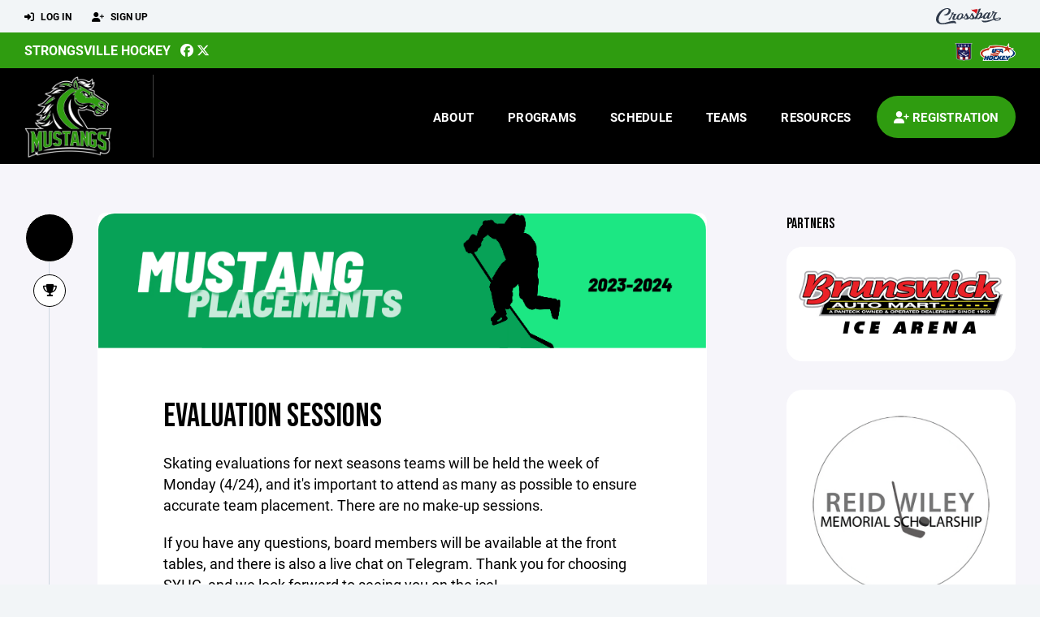

--- FILE ---
content_type: text/html; charset=utf-8
request_url: https://www.strongsvillehockey.com/news/evaluation-sessions/6135
body_size: 51470
content:
<!DOCTYPE HTML>
<html lang="en">
    <head>
        <title>Strongsville Hockey | Evaluation Sessions</title>
        <meta http-equiv="X-UA-Compatible" content="IE=edge">
        <meta charset="utf-8">
        <meta name="viewport" content="width=device-width, initial-scale=1.0">
        
            <meta property="og:image"  content="https://crossbar.s3.amazonaws.com:443/organizations/57/uploads/010cc0bc-6855-474e-b739-9fbbfb9cdcc3.png?versionId=o_iMYD4M3KhtbrztIUR20TbtL033C4zQ" />
        
            <meta property="og:image:type"  content="image/png" />
        
            <meta  name="description" content="Skating evaluations for next seasons teams will be held the week of Monday (4/24), and it&#39;s important to attend as many as possible to ensure accurate team placement. There are no make-up sessions. 
If you have any questions, board members will be available at the front tables, and there is also a live chat on Telegram. Thank you for choosing SYHC, and we look forward to seeing you on the ice!

Tryout Details" />
        
            <meta property="og:description"  content="Skating evaluations for next seasons teams will be held the week of Monday (4/24), and it&#39;s important to attend as many as possible to ensure accurate team placement. There are no make-up sessions. 
If you have any questions, board members will be available at the front tables, and there is also a live chat on Telegram. Thank you for choosing SYHC, and we look forward to seeing you on the ice!

Tryout Details" />
        
            <meta property="og:title"  content="Evaluation Sessions" />
        
            <meta property="og:type"  content="article" />
        
            <meta property="og:image"  content="https://crossbar.s3.amazonaws.com:443/organizations/57/uploads/68990a88-ed8e-4225-bf66-14d4f4145d55.png?versionId=.3HMtFVeTqooJfB6gDOMY50OjSzfntGL" />
        
            <meta property="og:image:type"  content="image/png" />
        


        <!-- Bootstrap Core CSS -->
        <link href="/static/lib/REEN/Template/assets/css/bootstrap.min.css" rel="stylesheet">
        <link href="/static/lib/jasny-bootstrap/css/jasny-bootstrap.min.css" rel="stylesheet">



        <!-- Customizable CSS -->
        <link href="/static/lib/REEN/Template/assets/css/main.css?v=d516f71004959f08019451de9d1b2ecaffcc0a68" rel="stylesheet" data-skrollr-stylesheet>
        <link href="/static/styles.css?v=d516f71004959f08019451de9d1b2ecaffcc0a68" rel="stylesheet">
        <style>

.navbar-header  a {
    color:#000000;
}

.branded-box {
    background:#2F9C10;
}

.branded-box A {
    background:rgba(0,0,0,.95);
}

@media (max-width: 1024px) {
    .navbar-header {
        background:#2F9C10;
    }

    .navbar-header .btn {
        background:none;
        color:#000000 !important;
    }
}

.classic-blog .post .date {
    background:#000000;
    color:#FFFFFF;
    border-color:#FFFFFF;
}

.navbar-header H2 {
    color:#FFFFFF;
}


.section-dark {
    background:#000000;
    color:#FFFFFF;
}

.section-dark,
.section-dark H1, 
.section-dark H2, 
.section-dark H3, 
.section-dark H4, 
.section-dark H5 {
    color:#FFFFFF;
}

.section-light { 
    background:#2F9C10;
    color:#FFFFFF;
}

.section-light H1, 
.section-light H2, 
.section-light H3, 
.section-light H4, 
.section-light H5 {
    color:#FFFFFF;
}

.section-white {
    background:#FFF;
    color:#000;
}

.section-white H1, 
.section-white H2, 
.section-white H3, 
.section-white H4, 
.section-white H5 {
    color:#000;
}

.section-trim-white {
  background:#FFFFFF;
  color: #FFF;
}

.section-trim-white H1, 
.section-trim-white H2, 
.section-trim-white H3, 
.section-trim-white H4, 
.section-trim-white H5 {
    color:#FFF;
}

.section-trim-black {
  background:#FFFFFF;
  color: #000;
}

.section-trim-black H1, 
.section-trim-black H2, 
.section-trim-black H3, 
.section-trim-black H4, 
.section-trim-black H5 {
    color:#000;
}



.item-1 A {
  background:rgba(0,0,0,.75);
  color:#FFFFFF;
}

.item-1 a h2, .item-1 a h3 {
  color:#FFFFFF;
}

.item-2 A {
  background:rgba(47,156,16,.75);
  color:#FFFFFF;
}

.item-2 a h2, .item-2 a h3 {
  color:#FFFFFF;
}

.item.with-image.hide-overlay A {
  background:none;
}
.item.with-image.hide-overlay A h2, .item.with-image.hide-overlay A h3 {
  display:none;
}
.item.item-1.with-image.hide-overlay A:hover {
  background:rgba(0,0,0,.75);
  color:#FFFFFF;
}
.item.item-2.with-image.hide-overlay A:hover {
  background:rgba(47,156,16,.75);
  color:#FFFFFF;
}
.item.with-image.hide-overlay A:hover h2 {
  display:inline;
}
.item.with-image.hide-overlay A:hover h3 {
  display:block;
}



.item.with-image A:hover {
  background:none;
}

.item.with-image A:hover h2, .item.with-image A:hover h3 {
  display:none;
}

.item-1.without-image A:hover {
  background:rgba(0,0,0,.88);
}
.item-2.without-image A:hover {
  background:rgba(47,156,16,.88);
}

.btn-hero {
  background:#2F9C10;
  color:#FFFFFF !important;
}

#home-social-media {
  background:#000000;
  color:#FFFFFF;
}
#home-social-media h2 {
  color:#FFFFFF;
}
#home-social-media a:hover {
  color:rgba(255,255,255,.5);
}


.container_dark {
  background-color: #000000;
  color: #FFFFFF;
}
.container_dark H1, 
.container_dark H2, 
.container_dark H3, 
.container_dark H4, 
.container_dark H5,
.container_dark P,
.container_dark A {
  color: #FFFFFF;
}

.container_light {
  background-color: #2F9C10;
  color: #FFFFFF;
}
.container_light H1, 
.container_light H2, 
.container_light H3, 
.container_light H4, 
.container_light H5,
.container_light P,
.container_light A {
  color: #FFFFFF;
}



.container_gray {
  background-color: #F2F5F7;
  color: #000;
}
.container_gray H1, 
.container_gray H2, 
.container_gray H3, 
.container_gray H4, 
.container_gray H5,
.container_gray P,
.container_gray A {
  color: #000;
}

.container_white {
  background-color: #FFF;
  color: #000;
}
.container_white H1, 
.container_white H2, 
.container_white H3, 
.container_white H4, 
.container_white H5,
.container_white P,
.container_white A {
  color: #000;
}



.container_black {
  background-color: #000;
  color: #FFF;
}


.container_black H1, 
.container_black H2, 
.container_black H3, 
.container_black H4, 
.container_black H5,
.container_black P,
.container_black A {
  color: #FFF;
}

</style>

        <style>

.navbar-collapse.collapse, .navbar-collapse.collapsing {
    background-color:#000000;
    color:#FFFFFF;
    
}

.navbar-middle {
    background:#2F9C10;
    color:#FFFFFF;
}

.navbar-middle h4 {
    color: #FFFFFF;
}


.navbar-nav > li > a {
    color:#FFFFFF;
}

li.register a {
    background: #2F9C10;
    color:#FFFFFF;
}

@media (min-width: 1025px) {
  .navbar-brand  SPAN {
    border-right:1px solid rgba(255,255,255,.25);
  }

  .navbar-collapse .navbar-brand A:hover IMG {
    -webkit-filter: drop-shadow(3px 5px 0px rgba(255,255,255,.25));
    filter: drop-shadow(3px 6px 0px rgba(255,255,255,.25) );
  }

}

@media (max-width: 1024px) {
  .navbar-header {
    background: #000000;
  }

  .navbar-header .btn {
    color: #FFFFFF !important;
  }

  .navbar-collapse.collapse, .navbar-collapse.collapsing {
    background-color: #2F9C10;
    color: #FFFFFF;
    border:none;
  }

  .navbar-nav > li > a {
    color: #FFFFFF;
  }
}

#home-events {
  background-color: #2F9C10;
  color: #FFFFFF;
}
#home-events.with-hero {
  background-color: #000000;
  color: #FFFFFF;
}

#player-profile-header {
  background:#2F9C10;
}

#player-profile-header H1,
#player-profile-header H2 {

  color:#FFFFFF;
}
</style>

        

        <!-- Fonts -->
        <link rel="stylesheet" href="https://use.typekit.net/axg6iil.css?v=d516f71004959f08019451de9d1b2ecaffcc0a68">
        <link rel="preconnect" href="https://fonts.googleapis.com">
        <link rel="preconnect" href="https://fonts.gstatic.com" crossorigin>
        <link href="https://fonts.googleapis.com/css2?family=Bebas+Neue&display=swap" rel="stylesheet">


        <!--
        <link rel="preconnect" href="https://fonts.googleapis.com">
        <link rel="preconnect" href="https://fonts.gstatic.com" crossorigin>
        <link href="https://fonts.googleapis.com/css2?family=Oswald:wght@400;500;600;700&display=swap" rel="stylesheet">
        <link href="https://fonts.googleapis.com/css2?family=Inter:wght@400;500;600;700;800&display=swap" rel="stylesheet">
        <link href="https://fonts.googleapis.com/css2?family=Noto+Sans:wght@400;700&display=swap" rel="stylesheet">
        <link href="https://fonts.googleapis.com/css2?family=Roboto:ital,wght@0,100;0,300;0,400;0,500;0,700;0,900;1,100;1,300;1,400;1,500;1,700;1,900&display=swap" rel="stylesheet">
        -->


        <link href="/static/lib/fontawesome/css/all.min.css" rel="stylesheet" />

        <!-- Favicon -->
        <link rel="shortcut icon" href="https://crossbar.s3.amazonaws.com:443/organizations/57/uploads/2a9b2b2e-31ad-4de5-a5ac-9656738e6af8.png?versionId=ALNXQwFb9VJFvGBuCfxnz9WY146CjtY1">

        <!-- HTML5 elements and media queries Support for IE8 : HTML5 shim and Respond.js -->
        <!--[if lt IE 9]>
            <script src="/static/lib/REEN/Template/assets/js/html5shiv.js"></script>
            <script src="/static/lib/REEN/Template/assets/js/respond.min.js"></script>
        <![endif]-->


        
            <script>
              var ga_included = false;
            </script>
        

        

        




    </head>
    <body data-org-cache="True">
        <header class="hidden-print">
            <div class="navbar">

                <div class="navbar-header">
                    <div class="container">
                        <ul class="info pull-left">
                            
                                <li><a href="/login"><i class="fas fa-sign-in-alt contact"></i> Log In</a></li>
                                <li><a href="/signup"><i class="fa fa-user-plus contact"></i> Sign Up</a></li>
                            
                        </ul><!-- /.info -->
                        <ul class="social pull-right">
                            <li>
                              <a href="https://www.crossbar.org/?utm_source=client_website&utm_medium=cb_header&utm_campaign=strongsvillehockey.com&utm_content=strongsvillehockey.com" target="_blank">
                                    <div class="fa-crossbar-container">
                                        <i class="icon-s-crossbar fa-crossbar"></i>
                                    </div>
                                </a>
                            </li>

                        </ul><!-- /.social -->
                        <a class="btn responsive-menu pull-left" data-toggle="collapse" data-target=".navbar-collapse"><i class='fa fa-bars'></i></a>
                        
                        <a class="btn responsive-menu pull-right" href="/register"><i class="fa-solid fa-user-plus"></i></a>
                        
                        <a class="navbar-brand mobile" href="/">
                            <img src="https://crossbar.s3.amazonaws.com:443/organizations/57/uploads/13af48f9-6ece-43ba-99f3-cc17dba9b8eb.png?versionId=_R6oNqeP_HZuCFSx_UVyurRazaNoCAvT" class="logo" alt="">
                            
                        </a>
                    </div><!-- /.container -->
                </div><!-- /.navbar-header -->

                <div class="navbar-middle">
                    <div class="container" >

                        <div style="float:right">
                        
                            <a href="https://www.cshlhockey.org" target="_blank"><img src="https://crossbar.s3.amazonaws.com/images/affiliates/cleveland_suburban_league.png" class="affiliate"></a>
                        
                            <a href="https://www.usahockey.com/" target="_blank"><img src="https://crossbar.org/static/images/usahockey.png" class="affiliate"></a>
                        
                        </div>

                            <h4>
                              
                                <a href="/">Strongsville Hockey</a>
                              
                              &nbsp;
                                      <a href="https://www.facebook.com/StrongsvilleYouthHockeyClub" target="_blank"><i class="icon-s-facebook fab fa-facebook"></i></a> 
                                  <a href="https://twitter.com/STVYouthHockey" target="_blank"><i class="icon-s-twitter fa-brands fa-x-twitter"></i></a>
                              
                              
                              

                            </h4>

                    </div>
                </div>

                <div class="yamm">
                    <div class="navbar-collapse collapse">
                        <div class="container">
                            <div class="navbar-brand">
                                <a href="/">
                                    <span>
                                      <nobr>
                                      <img src="https://crossbar.s3.amazonaws.com:443/organizations/57/uploads/13af48f9-6ece-43ba-99f3-cc17dba9b8eb.png?versionId=_R6oNqeP_HZuCFSx_UVyurRazaNoCAvT" class="logo" alt="">
                                      
                                      </nobr>
                                    </span>
                                </a>
                            </div>

                            <ul class="nav navbar-nav navbar-right">
                                
                                  <li class="mobile_and_tablet_only"><a href="/register">Registration</a></li>
                                

                                
                                    <li class="mobile_and_tablet_only"><a href="/login">Log In</a></li>
                                    <li class="mobile_and_tablet_only"><a href="/signup">Sign Up</a></li>
                                


                                
                                    
                                    
                                        <li class="dropdown">
    <a href="#" class="dropdown-toggle js-activated">About</a>
    <ul class="dropdown-menu">
        
            
                <li><a href="/about/about-our-club/1125">About our Club</a></li>
            
        
            
                <li><a href="/about/banner-showcase/1154">Banner Showcase</a></li>
            
        
            
                <li><a href="/about/8u-program/1133">8U Program</a></li>
            
        
            
                <li><a href="/about/adm-model-association/1136">ADM Model Association</a></li>
            
        
            
                <li><a href="/about/leadership-team/1126">Leadership Team</a></li>
            
        
            
                <li><a href="/about/meeting-minutes/1292">Meeting Minutes</a></li>
            
        
            
                <li><a href="/about/rules/1135">Rules</a></li>
            
        
            
                <li><a href="/about/financial-disclosure/1127">Financial Disclosure</a></li>
            
        
            
                <li><a href="/about/club-bylaws/1132">Club Bylaws</a></li>
            
        
            
        
            
        
            
        
            
        
            
        
            
        
            
        
            
        
            
        
            
        
            
        
            
        
            
        
            
        
            
        
            
        
            
        
            
        
            
        
            
        
            
        
    </ul><!-- /.dropdown-menu -->
</li><!-- /.dropdown -->
                                    
                                
                                    
                                    
                                        <li class="dropdown">
    <a href="#" class="dropdown-toggle js-activated">Programs</a>
    <ul class="dropdown-menu">
        
            
                <li><a href="/program/fall-winter-10u-12u-14u/327">FALL/WINTER (10U,12U,14U)</a></li>
            
        
            
                <li><a href="/program/fall-winter-8u/1275">FALL/WINTER (8U)</a></li>
            
        
            
                <li><a href="/program/volunteer-registration/336">Volunteer Registration</a></li>
            
        
    </ul><!-- /.dropdown-menu -->
</li><!-- /.dropdown -->

                                    
                                
                                    
                                    
                                        <li><a href="/schedule">Schedule</a></li>
                                    
                                
                                    
                                    
                                        
    <li class="dropdown" style="position:relative;">
        <a href="#" class="dropdown-toggle js-activated">Teams</a>
        <ul class="dropdown-menu" style="left:0px; right:auto;">
            
                    <li><a href="/team/120114">Squirt 1</a></li>
            
                    <li><a href="/team/120115">Squirt 2</a></li>
            
                    <li><a href="/team/120116">Squirt 3</a></li>
            
                    <li><a href="/team/120111">Peewee 1</a></li>
            
                    <li><a href="/team/120112">Peewee 2</a></li>
            
                    <li><a href="/team/145727">Peewee 3</a></li>
            
                    <li><a href="/team/120107">Bantam 1</a></li>
            
                    <li><a href="/team/120108">Bantam 2</a></li>
            
        </ul><!-- /.dropdown-menu -->
    </li><!-- /.dropdown -->

                                    
                                
                                    
                                    
                                        

    
    

  <li class="dropdown dropdown-mobile">
    <a href="#" class="dropdown-toggle js-activated">Resources</a>
    <ul class="dropdown-menu">
      
        <li class="dropdown-submenu">
          <a tabindex="-1" href="#">For Parents</a>
          <ul class="dropdown-menu">
            
              
            
              
            
              
            
              
            
              
            
              
            
              
            
              
            
              
            
              
            
              
            
              
            
              
            
              
                <li><a href="/parent-resources/rink-locations/1121">Rink Locations</a></li>
              
            
              
                <li><a href="/parent-resources/policies-waivers/1193">Policies &amp; Waivers</a></li>
              
            
              
                <li><a href="/parent-resources/team-shop/1194">Team Shop</a></li>
              
            
              
                <li><a href="/parent-resources/concussion-info/1195">Concussion Info</a></li>
              
            
              
                <li><a href="/parent-resources/report-concern-safesport/1124">Report Concern (SafeSport)</a></li>
              
            
              
                <li><a href="/parent-resources/managing-your-family-calendars/1196">Managing your Family &amp; Calendars</a></li>
              
            
              
                <li><a href="/parent-resources/website-faqs/1197">Website FAQs</a></li>
              
            
              
                <li><a href="/parent-resources/team-placement-faqs/1198">Team Placement FAQs</a></li>
              
            
              
                <li><a href="/parent-resources/payment-plan-information/1211">Payment Plan Information</a></li>
              
            
              
                <li><a href="/parent-resources/reid-wiley-memorial-scholarship/2799">Reid Wiley Memorial Scholarship</a></li>
              
            
              
            
              
            
              
            
              
            
              
            
              
            
              
            
          </ul>
        </li>
      
        <li class="dropdown-submenu">
          <a tabindex="-1" href="#">For Coaches</a>
          <ul class="dropdown-menu">
            
              
            
              
            
              
            
              
            
              
            
              
            
              
            
              
            
              
            
              
                <li><a href="/coaching-resources/usa-hockey-coaching-certification/1128">USA Hockey Coaching Certification</a></li>
              
            
              
                <li><a href="/coaching-resources/coaching-reimbursements/1201">Coaching Reimbursements</a></li>
              
            
              
                <li><a href="/coaching-resources/reid-wiley-memorial-scholarship/5661">Reid Wiley Memorial Scholarship</a></li>
              
            
              
            
              
            
              
            
              
            
              
            
              
            
              
            
              
            
              
            
              
            
              
            
              
            
              
            
              
            
              
            
              
            
              
            
              
            
          </ul>
        </li>
      
        <li class="dropdown-submenu">
          <a tabindex="-1" href="#">For Team Managers</a>
          <ul class="dropdown-menu">
            
              
            
              
            
              
            
              
            
              
            
              
            
              
            
              
            
              
            
              
            
              
            
              
            
              
            
              
            
              
            
              
            
              
            
              
            
              
            
              
            
              
            
              
            
              
            
              
            
              
            
              
                <li><a href="/team-manager-resources/invoice-my-team/1122">Invoice my Team</a></li>
              
            
              
                <li><a href="/team-manager-resources/expense-reporting/1123">Expense Reporting</a></li>
              
            
              
                <li><a href="/team-manager-resources/request-a-game-change/2543">Request a Game Change</a></li>
              
            
              
                <li><a href="/team-manager-resources/game-day-duties/2577">Game Day Duties</a></li>
              
            
              
                <li><a href="/team-manager-resources/submitting-a-league-game-score/2545">Submitting a League Game Score</a></li>
              
            
          </ul>
        </li>
      
    </ul><!-- /.dropdown-menu -->
  </li><!-- /.dropdown -->


    <li class="dropdown yamm-fullwidth dropdown-desktop">
        <a href="#" class="dropdown-toggle js-activated">Resources</a>
        <ul class="dropdown-menu yamm-dropdown-menu">
            <li>
                <div class="yamm-content row">

                    
                        <div class="col-sm-4 inner">
                            <h4>For Parents</h4>
                            <ul class="">
                                
                                    
                                
                                    
                                
                                    
                                
                                    
                                
                                    
                                
                                    
                                
                                    
                                
                                    
                                
                                    
                                
                                    
                                
                                    
                                
                                    
                                
                                    
                                
                                    
                                        <li><a href="/parent-resources/rink-locations/1121">Rink Locations</a></li>
                                    
                                
                                    
                                        <li><a href="/parent-resources/policies-waivers/1193">Policies &amp; Waivers</a></li>
                                    
                                
                                    
                                        <li><a href="/parent-resources/team-shop/1194">Team Shop</a></li>
                                    
                                
                                    
                                        <li><a href="/parent-resources/concussion-info/1195">Concussion Info</a></li>
                                    
                                
                                    
                                        <li><a href="/parent-resources/report-concern-safesport/1124">Report Concern (SafeSport)</a></li>
                                    
                                
                                    
                                        <li><a href="/parent-resources/managing-your-family-calendars/1196">Managing your Family &amp; Calendars</a></li>
                                    
                                
                                    
                                        <li><a href="/parent-resources/website-faqs/1197">Website FAQs</a></li>
                                    
                                
                                    
                                        <li><a href="/parent-resources/team-placement-faqs/1198">Team Placement FAQs</a></li>
                                    
                                
                                    
                                        <li><a href="/parent-resources/payment-plan-information/1211">Payment Plan Information</a></li>
                                    
                                
                                    
                                        <li><a href="/parent-resources/reid-wiley-memorial-scholarship/2799">Reid Wiley Memorial Scholarship</a></li>
                                    
                                
                                    
                                
                                    
                                
                                    
                                
                                    
                                
                                    
                                
                                    
                                
                                    
                                
                            </ul><!-- /.circled -->
                        </div><!-- /.col -->
                    
                        <div class="col-sm-4 inner">
                            <h4>For Coaches</h4>
                            <ul class="">
                                
                                    
                                
                                    
                                
                                    
                                
                                    
                                
                                    
                                
                                    
                                
                                    
                                
                                    
                                
                                    
                                
                                    
                                        <li><a href="/coaching-resources/usa-hockey-coaching-certification/1128">USA Hockey Coaching Certification</a></li>
                                    
                                
                                    
                                        <li><a href="/coaching-resources/coaching-reimbursements/1201">Coaching Reimbursements</a></li>
                                    
                                
                                    
                                        <li><a href="/coaching-resources/reid-wiley-memorial-scholarship/5661">Reid Wiley Memorial Scholarship</a></li>
                                    
                                
                                    
                                
                                    
                                
                                    
                                
                                    
                                
                                    
                                
                                    
                                
                                    
                                
                                    
                                
                                    
                                
                                    
                                
                                    
                                
                                    
                                
                                    
                                
                                    
                                
                                    
                                
                                    
                                
                                    
                                
                                    
                                
                            </ul><!-- /.circled -->
                        </div><!-- /.col -->
                    
                        <div class="col-sm-4 inner">
                            <h4>For Team Managers</h4>
                            <ul class="">
                                
                                    
                                
                                    
                                
                                    
                                
                                    
                                
                                    
                                
                                    
                                
                                    
                                
                                    
                                
                                    
                                
                                    
                                
                                    
                                
                                    
                                
                                    
                                
                                    
                                
                                    
                                
                                    
                                
                                    
                                
                                    
                                
                                    
                                
                                    
                                
                                    
                                
                                    
                                
                                    
                                
                                    
                                
                                    
                                
                                    
                                        <li><a href="/team-manager-resources/invoice-my-team/1122">Invoice my Team</a></li>
                                    
                                
                                    
                                        <li><a href="/team-manager-resources/expense-reporting/1123">Expense Reporting</a></li>
                                    
                                
                                    
                                        <li><a href="/team-manager-resources/request-a-game-change/2543">Request a Game Change</a></li>
                                    
                                
                                    
                                        <li><a href="/team-manager-resources/game-day-duties/2577">Game Day Duties</a></li>
                                    
                                
                                    
                                        <li><a href="/team-manager-resources/submitting-a-league-game-score/2545">Submitting a League Game Score</a></li>
                                    
                                
                            </ul><!-- /.circled -->
                        </div><!-- /.col -->
                    

                </div><!-- /.yamm-content -->
            </li>
        </ul><!-- /.yamm-dropdown-menu -->
    </li><!-- /.yamm-fullwidth -->


                                    
                                

                                
                                  <li class="register"><a href="/register"><i class="fa-solid fa-user-plus"></i><span> Registration</span></a></li>
                                

                            </ul><!-- /.nav -->

                        </div><!-- /.container -->
                    </div><!-- /.navbar-collapse -->

                </div><!-- /.yamm -->


            </div><!-- /.navbar -->
        </header>

        
            <main>
                <section class="light-bg">

                  



                    <div class="container inner-sm classic-blog embedded-padding embedded-width">
                        
        
                                

                                
                                    

                                    

                                    
                                


                                

    <div class="row">

        <div class="col-md-9 inner-right-sm">

            <div class="posts sidemeta">
                <div class="post format-standard">
                    <div class="date-wrapper">
                        <div class="date">
                            <span class="day"></span>
                            <span class="month"></span>
                        </div><!-- /.date -->
                    </div><!-- /.date-wrapper -->

                    <div class="format-wrapper post-icon">
                        <a href="#" data-filter=".format-standard"><i class="fa fa-trophy"></i></a>
                    </div><!-- /.format-wrapper -->

                    <div class="post-content">
                        
                            <figure class="post-media">
                                <img src="https://crossbar.s3.amazonaws.com:443/organizations/57/uploads/68990a88-ed8e-4225-bf66-14d4f4145d55.png?versionId=.3HMtFVeTqooJfB6gDOMY50OjSzfntGL" alt="">
                            </figure><!-- /.post-media -->
                        
                        <h2 class="post-title">
                            Evaluation Sessions
                        </h2>
                        <p><p>Skating evaluations for next seasons teams will be held the week of Monday (4/24), and it's important to attend as many as possible to ensure accurate team placement. There are no make-up sessions. </p><p>If you have any questions, board members will be available at the front tables, and there is also a live chat on Telegram. Thank you for choosing SYHC, and we look forward to seeing you on the ice!</p>
<br>
<button style="color: white; background-color: black; border: none; padding: 12px 28px; border-radius: 25px; text-align: center; text-decoration: none; display: inline-block; font-size: 16px; font-weight: bold; cursor: pointer;" onclick="window.location.href='https://www.strongsvillehockey.com/events/spring-tryouts/1142';">Tryout Details</button></p>
                        <p>
                            <a href="http://www.facebook.com/sharer/sharer.php?u=https://www.strongsvillehockey.com/news/evaluation-sessions/6135&title=Evaluation Sessions" target="_blank" class="share share-facebook"><i class="fab fa-facebook"></i></a><a href="http://twitter.com/intent/tweet?text=Evaluation Sessions&url=https://www.strongsvillehockey.com/news/evaluation-sessions/6135" target="_blank" class="share share-x-twitter"><i class="fab fa-x-twitter"></i></a>
                        </p>
                    </div><!-- /.post-content -->

                </div><!-- /.post -->



            </div><!-- /.posts -->

        </div><!-- /.col -->

                                <aside class="col-md-3">
                            <!--
                            <div class="sidebox widget">
                                <h2>Spring Skills</h2>
                                <p>Spring Skills will be run by Scott Spencer, the head coach of the Lindenwood Lion's Division I NCAA Women's hockey team along with his staff and players. </p>
                                <a href="#" class="btn">Register Now!</a>
                            </div>
                            -->


                            



                            

                            

                            <div class="sidebox widget partner">
                                <h4>Partners</h4>

                                
                                    <figure>
                                        <div class="rounded-20">
                                            
                                                <a href="https://www.brunswickautomartarena.com/" target="_blank">
                                                    <img src="https://crossbar.s3.amazonaws.com:443/organizations/57/uploads/569c700a-0420-4406-bdb9-8a8846958214.png?versionId=KtRfQ1awqgrast9Y8IoeydV0uQ9f5EB." alt="Brunswick Auto Mart Arena">
                                                </a>
                                            
                                        </div><!-- /.icon-overlay -->
                                        <!--
                                        <figcaption class="bordered no-top-border">
                                            <div class="info">
                                                <h4>
                                                    
                                                        <a href="https://www.brunswickautomartarena.com/" target="_blank">Brunswick Auto Mart Arena</a>
                                                    
                                                </h4>
                                            </div>
                                        </figcaption>
                                        -->
                                    </figure>
                                
                                    <figure>
                                        <div class="rounded-20">
                                            
                                                <a href="https://www.strongsvillehockey.com/parent-resources/reid-wiley-youth-hockey-scholarship/2799" target="_blank">
                                                    <img src="https://crossbar.s3.amazonaws.com:443/organizations/57/uploads/e39b0851-9cf4-4e1f-9255-b62d20ae3dd7.png?versionId=eWS2VvNYKl_zDiDidK0aczxaXbNcz9X8" alt="Reid Wiley">
                                                </a>
                                            
                                        </div><!-- /.icon-overlay -->
                                        <!--
                                        <figcaption class="bordered no-top-border">
                                            <div class="info">
                                                <h4>
                                                    
                                                        <a href="https://www.strongsvillehockey.com/parent-resources/reid-wiley-youth-hockey-scholarship/2799" target="_blank">Reid Wiley</a>
                                                    
                                                </h4>
                                            </div>
                                        </figcaption>
                                        -->
                                    </figure>
                                
                                    <figure>
                                        <div class="rounded-20">
                                            
                                                <a href="https://rubeadlersports.com/" target="_blank">
                                                    <img src="https://crossbar.s3.amazonaws.com:443/organizations/57/uploads/1b13cb17-43a1-4feb-bded-378c60466f7d.png?versionId=o8pVWfjcMTmLASFx45kUCWrUja5SaUoB" alt="Team Wear Partner">
                                                </a>
                                            
                                        </div><!-- /.icon-overlay -->
                                        <!--
                                        <figcaption class="bordered no-top-border">
                                            <div class="info">
                                                <h4>
                                                    
                                                        <a href="https://rubeadlersports.com/" target="_blank">Team Wear Partner</a>
                                                    
                                                </h4>
                                            </div>
                                        </figcaption>
                                        -->
                                    </figure>
                                
                                    <figure>
                                        <div class="rounded-20">
                                            
                                                <a href="https://www.cshlhockey.org/" target="_blank">
                                                    <img src="https://crossbar.s3.amazonaws.com:443/organizations/57/uploads/c5e85d73-920b-4b6c-a059-21738e5927a6.jpg?versionId=cCKksUwVe2buXJdqtbES1Qktha8zvKmD" alt="Our Hockey League">
                                                </a>
                                            
                                        </div><!-- /.icon-overlay -->
                                        <!--
                                        <figcaption class="bordered no-top-border">
                                            <div class="info">
                                                <h4>
                                                    
                                                        <a href="https://www.cshlhockey.org/" target="_blank">Our Hockey League</a>
                                                    
                                                </h4>
                                            </div>
                                        </figcaption>
                                        -->
                                    </figure>
                                
                                    <figure>
                                        <div class="rounded-20">
                                            
                                                <a href="https://www.livebarn.com/" target="_blank">
                                                    <img src="https://crossbar.s3.amazonaws.com:443/organizations/57/uploads/e4f9737d-69a7-48b1-925c-14cd1c11cb9c.png?versionId=xQmER2qV4LhQy0Eyh.heDiQ1U.Yk9Zzh" alt="10% Discount Code: 1ad9-9a17">
                                                </a>
                                            
                                        </div><!-- /.icon-overlay -->
                                        <!--
                                        <figcaption class="bordered no-top-border">
                                            <div class="info">
                                                <h4>
                                                    
                                                        <a href="https://www.livebarn.com/" target="_blank">10% Discount Code: 1ad9-9a17</a>
                                                    
                                                </h4>
                                            </div>
                                        </figcaption>
                                        -->
                                    </figure>
                                

                            </div><!-- /.widget -->
                            

                        </aside>
    </div><!-- /.row -->





                                
                                    
                                



        
            
                    </div>
                </section>
            </main>

        


        <!-- ============================================================= FOOTER ============================================================= -->

        <footer class="dark-bg bottom hidden-print">
            <div class="container inner">
                <div class="row">

                    <div class="col-md-3 col-sm-6 inner hide_on_mobile text-center">

                        <a href="/">
                            
                                <img src="https://crossbar.s3.amazonaws.com:443/organizations/57/uploads/13af48f9-6ece-43ba-99f3-cc17dba9b8eb.png?versionId=_R6oNqeP_HZuCFSx_UVyurRazaNoCAvT" class="logo" alt="">
                            
                        </a>
                    </div><!-- /.col -->

                    <div class="col-md-3 col-sm-6 inner">
                        <h4 class="mb0">About Us</h4>
                        <p>The Strongsville Youth Hockey Club (SYHC) is a not-for-profit organization open to all 14U players in Northeast Ohio. SYHC runs the largest youth program in Northeastern Ohio. It is a full member program of the Cleveland Suburban Hockey League (CSHL) and one of only 24 USA Hockey Model Associations for youth development.</p>

                    </div><!-- /.col -->


                    <div class="col-md-3 col-sm-6 inner">
                        <h4 class="mb0">Contact</h4>
                        <p>To contact the appropriate person, please visit the Board of Directors page under About.</p>
                        
    <p>
        PO Box 360578<br>
        
        Strongsville, OH 44136
        
    <p>

                    </div><!-- /.col -->

                    <div class="col-md-3 col-sm-6 inner">
                        <h4 class="mb10">Powered By</h4>
                        <a href="https://www.crossbar.org/?utm_source=client_website&utm_medium=cb_footer&utm_campaign=strongsvillehockey.com&utm_content=strongsvillehockey.com" target="_blank">
                            <img src="/static/images/crossbar_navy.svg" style="width:80%;">
                        </a>
                    </div><!-- /.col -->

                </div><!-- /.row -->
            </div><!-- .container -->

            <div class="footer-bottom">
                <div class="container inner">
                    <p class="pull-left">©
                        <script type="text/javascript">
                            document.write(new Date().getFullYear());
                        </script>
                        Strongsville Hockey. All Rights Reserved.

<svg height="0" xmlns="http://www.w3.org/2000/svg">
    <filter id="drop-shadow">
        <feGaussianBlur in="SourceAlpha" stdDeviation="4"/>
        <feOffset dx="12" dy="12" result="offsetblur"/>
        <feFlood flood-color="rgba(0,0,0,0.5)"/>
        <feComposite in2="offsetblur" operator="in"/>
        <feMerge>
            <feMergeNode/>
            <feMergeNode in="SourceGraphic"/>
        </feMerge>
    </filter>
</svg>
                    </p>
                    <ul class="footer-menu pull-right">
                        <li><a href="/refund-policies">Refund Policies</a></li>
                        <li><a href="/privacy">Privacy Policy</a></li>
                        <li><a href="/terms">Terms & Conditions</a></li>
                    </ul><!-- .footer-menu -->
                </div><!-- .container -->
            </div><!-- .footer-bottom -->
        </footer>


    


    <div class="alert alert-notification alert-danger doubleclick-delete-notification">
        <strong>Confirm Delete</strong><br>
        Click the delete icon again to confirm. Click escape to cancel.
    </div>

        <!-- ============================================================= FOOTER : END ============================================================= -->
        <script src="/static/lib/REEN/Template/assets/js/jquery.min.js?v=d516f71004959f08019451de9d1b2ecaffcc0a68"></script>
        <script src="/static/lib/REEN/Template/assets/js/bootstrap.min.js"></script>
        <script src="/static/lib/REEN/Template/assets/js/bootstrap-hover-dropdown.min.js"></script>
        <script src="/static/lib/jasny-bootstrap/js/jasny-bootstrap.min.js"></script>
        <!--
        <script src="/static/lib/REEN/Template/assets/js/jquery.easing.1.3.min.js"></script>
        <script src="/static/lib/REEN/Template/assets/js/jquery.form.js"></script>

        <script src="/static/lib/REEN/Template/assets/js/waypoints.min.js"></script>
        <script src="/static/lib/REEN/Template/assets/js/waypoints-sticky.min.js"></script>

        <script src="/static/lib/REEN/Template/assets/js/owl.carousel.min.js"></script>
        <script src="/static/lib/REEN/Template/assets/js/jquery.isotope.min.js"></script>
        <script src="/static/lib/REEN/Template/assets/js/viewport-units-buggyfill.js"></script>

        <script src="/static/lib/REEN/Template/assets/js/scripts.js?v=d516f71004959f08019451de9d1b2ecaffcc0a68"></script>
        -->

        
        <script src="/static/script.js?v=d516f71004959f08019451de9d1b2ecaffcc0a68"></script>

        
            
        

        
        <!-- <hh>w4.crossbar.org</hh> -->
        <!-- <cbver>d516f71004959f08019451de9d1b2ecaffcc0a68</cbver> -->
    </body>
</html>




